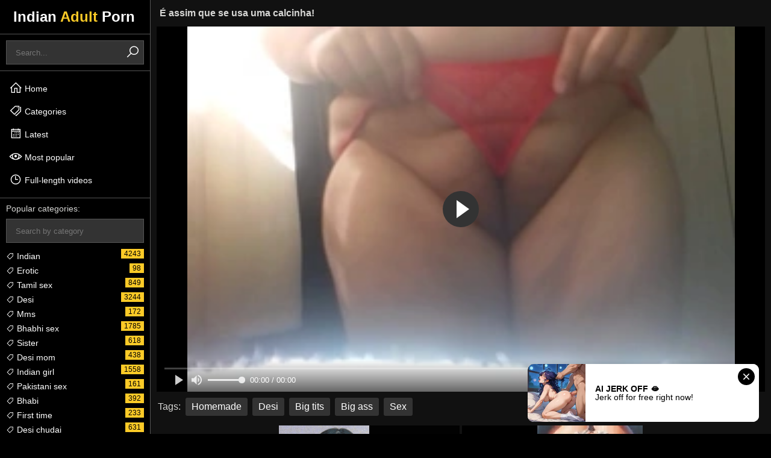

--- FILE ---
content_type: text/html; charset=UTF-8
request_url: https://www.indianadultporn.com/play/-assim-que-se-usa-uma-calcinha-excl
body_size: 5059
content:
<!DOCTYPE html>
<html lang="en">
<head>
    <!--link rel="preconnect" href="https://img.indianadultporn.com"-->
<link rel="preconnect" href="https://maxst.icons8.com">
<link rel="preconnect" href="https://a.realsrv.com">
  <link rel="preconnect" href="//cdn.fluidplayer.com">
  <link rel="preconnect" href="https://creative.xxxijmp.com">
<meta charset="utf-8">
<meta name="RATING" content="RTA-5042-1996-1400-1577-RTA">
<meta name="viewport" content="width=device-width, initial-scale=1">
    <title>&Eacute; assim que se usa uma calcinha&excl; - IndianAdultPorn</title>
    <meta name="description" content="&Eacute; assim que se usa uma calcinha&excl; - Free porn video in full HD, stream new xxx tube movies.">
    <link rel="canonical" href="https://www.www.indianadultporn.com/play/-assim-que-se-usa-uma-calcinha-excl/">

<link rel="stylesheet" href="/style.css">
<link rel="stylesheet" href="https://maxst.icons8.com/vue-static/landings/line-awesome/line-awesome/1.3.0/css/line-awesome.min.css">
    <script>
        var scjDir = "";
        var galleryID = "15998";
        var gallerySlug = "";
    </script>
    <script src="//cdn.fluidplayer.com/v3/current/fluidplayer.min.js"></script>

<link rel="apple-touch-icon" sizes="180x180" href="/apple-touch-icon.png">
<link rel="icon" type="image/png" sizes="32x32" href="/favicon-32x32.png">
<link rel="icon" type="image/png" sizes="16x16" href="/favicon-16x16.png">
<link rel="manifest" href="/site.webmanifest">
<link rel="mask-icon" href="/safari-pinned-tab.svg" color="#5bbad5">
<meta name="msapplication-TileColor" content="#da532c">
<meta name="theme-color" content="#ffffff">

<!--base target="_blank"-->
<meta name="referrer" content="unsafe-url">
            <meta name="referrer" content="unsafe-url">

</head>
<body>
    
    
    <script async type="application/javascript" src="https://a.realsrv.com/ad-provider.js"></script>
    <div class="w">
        <aside>
    <div class="l">
        <a href="/" target="_self">Indian <span>Adult</span> Porn</a>
    </div>
    <div class="mms"><i class="las la-bars"></i></div>
    <div class="mmx"><i class="las la-times"></i></div>
    <div class="mmc">
        <div class="s">
            <form id="sf" method="POST" target="_self" onsubmit="if(document.getElementById('si').value!=''){document.getElementById('sf').action='/search/'+document.getElementById('si').value;}else{document.location.href='/';}">
                <input id="si" type="search" placeholder="Search..." autocomplete="off">
                <button><i class="las la-search"></i></button>
            </form>
        </div>
        <nav class="n">
            <ul>
                <li><a href="/" target="_self"><i class="las la-home"></i> Home</a></li>
                <li><a href="/tags" target="_self"><i class="las la-tags"></i> Categories</a></li>
                <li><a href="/latest" target="_self"><i class="lar la-calendar-alt"></i> Latest</a></li>
                <li><a href="/best" target="_self"><i class="lar la-eye"></i> Most popular</a></li>
                <li><a href="/longest" target="_self"><i class="lar la-clock"></i> Full-length videos</a></li>
                <li class="x"></li>
            </ul>
        </nav>
        <div class="ac">
            <div class="act">Popular categories:</div>
            <div class="acf">
                <input type="text" placeholder="Search by category">
            </div>
            <ul>
                
                    <li><a href="/indian/"><i class="las la-tag"></i> Indian <span>4243</span></a></li>
                
                    <li><a href="/erotic/"><i class="las la-tag"></i> Erotic <span>98</span></a></li>
                
                    <li><a href="/tamil sex/"><i class="las la-tag"></i> Tamil sex <span>849</span></a></li>
                
                    <li><a href="/desi/"><i class="las la-tag"></i> Desi <span>3244</span></a></li>
                
                    <li><a href="/mms/"><i class="las la-tag"></i> Mms <span>172</span></a></li>
                
                    <li><a href="/bhabhi sex/"><i class="las la-tag"></i> Bhabhi sex <span>1785</span></a></li>
                
                    <li><a href="/sister/"><i class="las la-tag"></i> Sister <span>618</span></a></li>
                
                    <li><a href="/desi mom/"><i class="las la-tag"></i> Desi mom <span>438</span></a></li>
                
                    <li><a href="/indian girl/"><i class="las la-tag"></i> Indian girl <span>1558</span></a></li>
                
                    <li><a href="/pakistani sex/"><i class="las la-tag"></i> Pakistani sex <span>161</span></a></li>
                
                    <li><a href="/bhabi/"><i class="las la-tag"></i> Bhabi <span>392</span></a></li>
                
                    <li><a href="/first time/"><i class="las la-tag"></i> First time <span>233</span></a></li>
                
                    <li><a href="/desi chudai/"><i class="las la-tag"></i> Desi chudai <span>631</span></a></li>
                
                    <li><a href="/saree/"><i class="las la-tag"></i> Saree <span>273</span></a></li>
                
                    <li><a href="/newly married/"><i class="las la-tag"></i> Newly married <span>95</span></a></li>
                
                    <li><a href="/desi girl/"><i class="las la-tag"></i> Desi girl <span>1303</span></a></li>
                
                    <li><a href="/desi bhabhi/"><i class="las la-tag"></i> Desi bhabhi <span>1858</span></a></li>
                
                    <li><a href="/indian college girls/"><i class="las la-tag"></i> Indian college girls <span>144</span></a></li>
                
                    <li><a href="/teacher/"><i class="las la-tag"></i> Teacher <span>193</span></a></li>
                
                    <li><a href="/ass/"><i class="las la-tag"></i> Ass <span>1945</span></a></li>
                
                    <li><a href="/verification video/"><i class="las la-tag"></i> Verification video <span>34</span></a></li>
                
                    <li><a href="/girlfriend/"><i class="las la-tag"></i> Girlfriend <span>527</span></a></li>
                
                    <li><a href="/village/"><i class="las la-tag"></i> Village <span>862</span></a></li>
                
                    <li><a href="/bollywood/"><i class="las la-tag"></i> Bollywood <span>106</span></a></li>
                
                    <li><a href="/kissing/"><i class="las la-tag"></i> Kissing <span>82</span></a></li>
                
                    <li><a href="/teens/"><i class="las la-tag"></i> Teens <span>122</span></a></li>
                
                    <li><a href="/desi sex/"><i class="las la-tag"></i> Desi sex <span>2405</span></a></li>
                
                    <li><a href="/desi indian sex/"><i class="las la-tag"></i> Desi indian sex <span>2312</span></a></li>
                
                    <li><a href="/deepthroat/"><i class="las la-tag"></i> Deepthroat <span>244</span></a></li>
                
                    <li><a href="/village sex/"><i class="las la-tag"></i> Village sex <span>743</span></a></li>
                
                    <li><a href="/latina/"><i class="las la-tag"></i> Latina <span>236</span></a></li>
                
                    <li><a href="/group sex/"><i class="las la-tag"></i> Group sex <span>134</span></a></li>
                
                    <li><a href="/college girl/"><i class="las la-tag"></i> College girl <span>480</span></a></li>
                
                    <li><a href="/solo/"><i class="las la-tag"></i> Solo <span>1003</span></a></li>
                
                    <li><a href="/orgame/"><i class="las la-tag"></i> Orgame <span>263</span></a></li>
                
                    <li><a href="/squirt/"><i class="las la-tag"></i> Squirt <span>281</span></a></li>
                
                    <li><a href="/big dick/"><i class="las la-tag"></i> Big dick <span>355</span></a></li>
                
                    <li><a href="/indian chudai/"><i class="las la-tag"></i> Indian chudai <span>693</span></a></li>
                
                    <li><a href="/outdoor sex/"><i class="las la-tag"></i> Outdoor sex <span>280</span></a></li>
                
                    <li><a href="/reality/"><i class="las la-tag"></i> Reality <span>246</span></a></li>
                
                    <li><a href="/pussy fucking/"><i class="las la-tag"></i> Pussy fucking <span>1233</span></a></li>
                
                    <li><a href="/desi teen/"><i class="las la-tag"></i> Desi teen <span>879</span></a></li>
                
                    <li><a href="/bhabhi devar/"><i class="las la-tag"></i> Bhabhi devar <span>306</span></a></li>
                
                    <li><a href="/sexy hot/"><i class="las la-tag"></i> Sexy hot <span>358</span></a></li>
                
                    <li><a href="/desi village sex/"><i class="las la-tag"></i> Desi village sex <span>593</span></a></li>
                
                    <li><a href="/rough sex/"><i class="las la-tag"></i> Rough sex <span>140</span></a></li>
                
                    <li><a href="/anal/"><i class="las la-tag"></i> Anal <span>1202</span></a></li>
                
                    <li><a href="/maid/"><i class="las la-tag"></i> Maid <span>222</span></a></li>
                
                    <li><a href="/indian web series/"><i class="las la-tag"></i> Indian web series <span>237</span></a></li>
                
                    <li><a href="/masturbating/"><i class="las la-tag"></i> Masturbating <span>396</span></a></li>
                
                    <li><a href="/tight pussy/"><i class="las la-tag"></i> Tight pussy <span>126</span></a></li>
                
                    <li><a href="/small tits/"><i class="las la-tag"></i> Small tits <span>468</span></a></li>
                
                    <li><a href="/indian amateur/"><i class="las la-tag"></i> Indian amateur <span>1461</span></a></li>
                
                    <li><a href="/asian sex/"><i class="las la-tag"></i> Asian sex <span>661</span></a></li>
                
                    <li><a href="/village bhabhi/"><i class="las la-tag"></i> Village bhabhi <span>529</span></a></li>
                
            </ul>
        </div>
    </div>
</aside>
<section class="vs">
    <div class="cl">
        <h1>&Eacute; assim que se usa uma calcinha&excl;</h1>
                <div class="vc">
            <div class="v">
                                    <video id="player" preload="auto" poster="/thumbs/32/125_eacute-usa.webp" controls>
                        <source src="/video.php?video=aHR0cHM6Ly93d3cueHZpZGVvcy5jb20vdmlkZW82NDU0NDk1MS9lX2Fzc2ltX3F1ZV9zZV91c2FfdW1hX2NhbGNpbmhhXw==" type='video/mp4'>
                    </video>
                    <script>
                        var video = fluidPlayer(
                            "player",
                            {
                                layoutControls: {
                                    autoPlay:               true,
                                },
                                vastOptions: {
                                    "allowVPAID": true,
                                    "adList" : [
                                        {
                                            "roll" : "preRoll",
                                            "vastTag" : "https://syndication.realsrv.com/splash.php?idzone=4651860"
                                        },
                                        {
                                            "roll" : "postRoll",
                                            "vastTag" : "https://syndication.realsrv.com/splash.php?idzone=4651860"
                                        },
                                        {
                                            "vAlign" : "middle",
                                            "roll" : "onPauseRoll",
                                            "vastTag" : "https://syndication.realsrv.com/splash.php?idzone=4651856"
                                        },
                                        {
                                            "vAlign" : "bottom",
                                            "roll" : "midRoll",
                                            "timer" : 5,
                                            "nonlinearDuration" : 5,
                                            "vastTag" : "https://syndication.realsrv.com/splash.php?idzone=4651854"
                                        }
                                    ]
                                }
                            }
                        );
                    </script>
                            </div>
            <ul class="vt">
                <li>Tags:</li>
                
                    <li><a href="/homemade/">Homemade</a></li>
                
                    <li><a href="/desi/">Desi</a></li>
                
                    <li><a href="/big tits/">Big tits</a></li>
                
                    <li><a href="/big ass/">Big ass</a></li>
                
                    <li><a href="/sex/">Sex</a></li>
                
            </ul>
        </div>
        <div class="va">
            <h6></h6>
            <div>
                <ins class="adsbyexoclick" data-zoneid="3172362"></ins>
            </div>
            <div>
                <ins class="adsbyexoclick" data-zoneid="3172362"></ins>
            </div>
        </div>
    </div>
</section>

<section class="ts">
    <h2>More videos you will like</h2>
    <ul>
        
            <li>
                <a href="/play/desi-bhabi-fucks-huge-white-cock-for-first-time" target="_blank">
                    <img src="/thumbs/1/225_for-first.webp">
                    <span>10:19</span>
                    <h3>Desi Bhabi Fucks a Huge White Cock for the first time</h3>
                </a>
            </li>
        
            <li>
                <a href="/play/indian-teen-boy-fucking-hot-beautiful-model-at-home-excl" target="_blank">
                    <img src="/thumbs/21/018_real-sex.webp">
                    <span>12:34</span>
                    <h3>Indian teen boy fucking hot beautiful model at home&excl; Real indian model sex</h3>
                </a>
            </li>
        
            <li>
                <a href="/play/very-cute-cock-sucking-indian-stunning-beauty-suck" target="_blank">
                    <img src="/thumbs/27/049_very.webp">
                    <span>1:38</span>
                    <h3>Very Cute Cock Sucking Indian Stunning Beauty suck it all&period;</h3>
                </a>
            </li>
        
            <li>
                <a href="/play/schooll-girl-fucking-with-teacher-watch-before-deleting" target="_blank">
                    <img src="/thumbs/7/400_girl-fucking.webp">
                    <span>11:56</span>
                    <h3>Schooll girl fucking with teacher watch before deleting 4k video</h3>
                </a>
            </li>
        
            <li>
                <a href="/play/ashna-zaveri-indian-actress-tamil-movie-clip-indian" target="_blank">
                    <img src="/thumbs/21/321_tamil-daughter.webp">
                    <span>1:56</span>
                    <h3>Ashna zaveri Indian actress Tamil movie clip Indian actress ramantic Indian teen daughter lovely student amazing nipples</h3>
                </a>
            </li>
        
            <li>
                <a href="/play/--1258" target="_blank">
                    <img src="/thumbs/4/614.webp">
                    <span>11:57</span>
                    <h3>गाव की लड़कि कपड़ा धो रही थी तभी जाकर जबरदस्ती चोदा। उसका mms वीडियो लिक</h3>
                </a>
            </li>
        
            <li>
                <a href="/play/beautiful-young-indian-girl-having-hot-sex-with-bf" target="_blank">
                    <img src="/thumbs/20/665_bf-lpar.webp">
                    <span>26:42</span>
                    <h3>Beautiful Young Indian Girl Having Hot Sex With BF On cam &lpar;HD&rpar;</h3>
                </a>
            </li>
        
            <li>
                <a href="/play/indian-hot-stepsister-getting-fucked-by-junior-brother" target="_blank">
                    <img src="/thumbs/30/432_getting-fucked-.webp">
                    <span>13:30</span>
                    <h3>Indian hot stepsister getting fucked by junior brother at midnight&excl;&excl; Real desi hot sex</h3>
                </a>
            </li>
        
            <li>
                <a href="/play/marathi-girl-hard-sex-indian-girl-hard-sex-in-home" target="_blank">
                    <img src="/thumbs/5/341_girl.webp">
                    <span>10:47</span>
                    <h3>Marathi girl hard sex indian girl hard sex in home</h3>
                </a>
            </li>
        
            <li>
                <a href="/play/young-sexy-indian-girl-first-time-sex-defloration" target="_blank">
                    <img src="/thumbs/4/840.webp">
                    <span>7:30</span>
                    <h3>Young Sexy Indian Girl First Time Sex Defloration</h3>
                </a>
            </li>
        
            <li>
                <a href="/play/desi-girlfriend" target="_blank">
                    <img src="/thumbs/25/724_-desi-girlfriend.webp">
                    <span>4:25</span>
                    <h3>desi girlfriend</h3>
                </a>
            </li>
        
            <li>
                <a href="/play/indian-desi-girl-doing-striptease" target="_blank">
                    <img src="/thumbs/26/598_-desi.webp">
                    <span>5:04</span>
                    <h3>indian desi girl doing striptease</h3>
                </a>
            </li>
        
            <li>
                <a href="/play/tight-indian-teen-pussy-b-period-destroyed-by-white" target="_blank">
                    <img src="/thumbs/26/296_tight-period.webp">
                    <span>12:35</span>
                    <h3>tight indian teen pussy b&period; destroyed by white big cock</h3>
                </a>
            </li>
        
            <li>
                <a href="/play/south-indian-babhi-sex-video-in-girls-school" target="_blank">
                    <img src="/thumbs/20/486_sex-video.webp">
                    <span>11:52</span>
                    <h3>south indian babhi sex video in girls school</h3>
                </a>
            </li>
        
            <li>
                <a href="/play/--6091" target="_blank">
                    <img src="/thumbs/22/219.webp">
                    <span>6:02</span>
                    <h3>पड़ोस की लडकी को दीवार के पीछे लपका कर चोदा</h3>
                </a>
            </li>
        
            <li>
                <a href="/play/letsdoeit-indian-exchange-student-squirts-on-massive" target="_blank">
                    <img src="/thumbs/26/864_-massive.webp">
                    <span>11:01</span>
                    <h3>LETSDOEIT - Indian Exchange Student Squirts On a Massive Cock</h3>
                </a>
            </li>
        
            <li>
                <a href="/play/aashiq-banaya-xxx-longer-version-2" target="_blank">
                    <img src="/thumbs/2/282_aashiq-xxx-.webp">
                    <span>10:22</span>
                    <h3>Aashiq Banaya XXX - Longer Version 2</h3>
                </a>
            </li>
        
            <li>
                <a href="/play/--15492" target="_blank">
                    <img src="/thumbs/31/619_--.webp">
                    <span>6:38</span>
                    <h3>सीमा ने गाजर से अपनी चूत की प्यास बुझाई</h3>
                </a>
            </li>
        
            <li>
                <a href="/play/indian-new-milf-stepmother-and-teen-stepson-amazing" target="_blank">
                    <img src="/thumbs/21/155_-with.webp">
                    <span>13:11</span>
                    <h3>Indian new Milf stepmother and teen stepson amazing hot sex&excl; with clear hindi audio</h3>
                </a>
            </li>
        
            <li>
                <a href="/play/indian-housewife-fucked-by-next-door-lover-in-missionary" target="_blank">
                    <img src="/thumbs/27/483_-housewife.webp">
                    <span>6:22</span>
                    <h3>Indian Housewife Fucked By Next Door Lover In Missionary Position</h3>
                </a>
            </li>
        
    </ul>
</section>
        <section class="as">
            <h6></h6>
                            <iframe src="//desipapa.xyz/ec.html" width="300" height="250" frameborder="0" scrolling="no"></iframe>
                <iframe src="//desipapa.xyz/ec.html" width="300" height="250" frameborder="0" scrolling="no"></iframe>
                <iframe src="//desipapa.xyz/ec.html" width="300" height="250" frameborder="0" scrolling="no"></iframe>
                <iframe src="//desipapa.xyz/ec.html" width="300" height="250" frameborder="0" scrolling="no"></iframe>
                    </section>
        <footer>
            <div class="fc">
                &copy; 2021-2026 | All models are 18+ | <a href="/dmca">18 USC 2257 Compliance Statement & DMCA</a>
            </div>
        </footer>
    </div>
    <script src="/jquery-3.5.1.min.js"></script>
    <script>
        //Language switcher
        $("#language_switcher > div").on("click", function() {
            $("#language_switcher > ul").slideToggle("200");
        });
        //Categories filter
        var categoriesAjaxTriggered = false;
        $(".acf input").on("keyup change", function() {
          var inputValue = $(this).val().toLowerCase();
          if(!categoriesAjaxTriggered) {
            categoriesAjaxTriggered = true;
            var html;
            $.ajax({
              url: "/ajax-categories",
            }).done(function(data) {
              $(".ac ul").html("");
              html = $.parseHTML(data);
              $(".ac ul").html(data);
              inputValue = $(".acf input").val().toLowerCase();
              $("body").find(".ac ul li").each(function() {
                if($(this).text().toLowerCase().indexOf(inputValue) != -1) {
                  $(this).show();
                }
              });
            });
          } else {
            $("body").find(".ac ul li").each(function() {
              $(this).hide();
              if($(this).text().toLowerCase().indexOf(inputValue) != -1) {
                $(this).show();
              }
            });
          }
        });
        $(".p a").on("click", function(e) {
            e.preventDefault();
            
            var $this = $(this);
            $this.hide();
            
            var thumbsType = $(this).attr("data-type");
            var thumbsPage = $(this).attr("data-page");
            $(this).attr("data-page", ++thumbsPage);
            var paginationParameters = "";
            
            if(thumbsType == "content") {
                if($(this).attr("data-category") != "All") {
                    paginationParameters = "?order=" + $(this).attr("data-order") + "&group_name=" + $(this).attr("data-category") + "&page=" + $(this).attr("data-page");
                } else {
                    paginationParameters = "?order=" + $(this).attr("data-order") + "&group_name=All&page=" + $(this).attr("data-page");
                }
            } else {
                paginationParameters = "?order=ctr&search=" + $(this).attr("data-search") + "&page=" + $(this).attr("data-page");
            }
            
            $.ajax({
              url: "/ajax-thumbs" + paginationParameters,
            }).done(function(data) {
              $this.show();
              html = $.parseHTML(data);
              $(".ts ul:not('.p')").append(html);
            });
        });
        $(".mms").on("click", function() {
            $("body").addClass("menu-opened");
        });
        $(".mmx").on("click", function() {
            $("body").removeClass("menu-opened");
        });
    </script>
            <ins class="adsbyexoclick" data-zoneid="4651794"></ins>
        <script>(AdProvider = window.AdProvider || []).push({"serve": {}});</script>
    
 <script async type="application/javascript" src="https://a.realsrv.com/ad-provider.js"></script> 
 <ins class="adsbyexoclick" data-zoneid="4651794"></ins> 
</body>
</html>

--- FILE ---
content_type: text/html; charset=utf-8
request_url: https://syndication.realsrv.com/ads-iframe-display.php?idzone=3172362&type=300x250&p=https%3A//www.indianadultporn.com/play/-assim-que-se-usa-uma-calcinha-excl&dt=1769088920581&sub=&tags=&cookieconsent=true&screen_resolution=1280x720&el=%22
body_size: 1321
content:
<html><body style="margin:0px;"><div>
    <a href="https://syndication.realsrv.com/click.php?d=H4sIAAAAAAAAA12Sy46cMBBFf8Ubtshvw3Ki0WxmkUWUdauwTTdqMAQD3R3Vx8c8hkRRgX3lU76.FhjFeVlwZHibpiFm4i3jH.kJ_TKNYO9.zOPUjz4tWXG_tuyeD7chEx93_8rEu_SqMr6ulCqpc05BZcuM6wmuCWbmm.3D4sfY9CFeNr8mXDPznlosdEPjjq6kobmGS1rY4ALjF1slTMnghLGfR.t3Gkd7ufVxCtD5gzaT_9q76nPb7z6cYNU7QKTIjC5pUZScYj23bRNcA2Hox5DbvkORM6lypmluGDImpUgvR8EMF5pjaVYLilpuk6D0yVXyXIsX9GmSKwrBsRa.ULSkVleKagrWVzVwVVFWKfB23c5xPxvc3E5nALoVeTwe5D9MEiZDCy8CMTYd.TV7Ej2ZI5C5A2KhtU24AfFP2xJMiXYrxbSSrEhKpkDMpBuko9ec9Cx5dDPUm0K.BlS7xp8_3v7p_Vt8HXNKKVunY2AHiK.U3m7fMh89tHFctvuxZJg6mcbTZeEcv3.iq6wDXTvrKm.gAAqiSP.aKKWUxtTFH9Z9o3y9AgAA&cb=e2e_69722798a7a715.74929590"
        id="link_ac1c0e0ab719826c87487d0a3a2107f5"
        target="_blank"
        ontouchstart=""
        onclick="
            var href='https://syndication.realsrv.com/click.php?d=H4sIAAAAAAAAA12Sy46cMBBFf8Ubtshvw3Ki0WxmkUWUdauwTTdqMAQD3R3Vx8c8hkRRgX3lU76.FhjFeVlwZHibpiFm4i3jH.kJ_TKNYO9.zOPUjz4tWXG_tuyeD7chEx93_8rEu_SqMr6ulCqpc05BZcuM6wmuCWbmm.3D4sfY9CFeNr8mXDPznlosdEPjjq6kobmGS1rY4ALjF1slTMnghLGfR.t3Gkd7ufVxCtD5gzaT_9q76nPb7z6cYNU7QKTIjC5pUZScYj23bRNcA2Hox5DbvkORM6lypmluGDImpUgvR8EMF5pjaVYLilpuk6D0yVXyXIsX9GmSKwrBsRa.ULSkVleKagrWVzVwVVFWKfB23c5xPxvc3E5nALoVeTwe5D9MEiZDCy8CMTYd.TV7Ej2ZI5C5A2KhtU24AfFP2xJMiXYrxbSSrEhKpkDMpBuko9ec9Cx5dDPUm0K.BlS7xp8_3v7p_Vt8HXNKKVunY2AHiK.U3m7fMh89tHFctvuxZJg6mcbTZeEcv3.iq6wDXTvrKm.gAAqiSP.aKKWUxtTFH9Z9o3y9AgAA&cb=e2e_69722798a7a715.74929590';
            href += '&clickX=' + event.clientX;
            href += '&clickY=' + event.clientY;
            this.href = href;
        " >
        <video
            id="video_ac1c0e0ab719826c87487d0a3a2107f5"
            loop
            muted
            autoplay
            playsinline
            preload="auto"
            width="300"
            height="250"
            
        ><source src="https://s3t3d2y1.afcdn.net/library/344676/23a512107567a8983cbb0bea5fbba55ea32feabf.mp4" type="video/mp4" /></video>
    </a>
</div><script>var exoDynamicParams={"id":"ac1c0e0ab719826c87487d0a3a2107f5","alternateMediaUrl":"https:\/\/s3t3d2y1.afcdn.net\/library\/344676\/82e9a943eed10ebacffd4974d18b4eb62510d170.gif","width":"300","height":"250"};var elemVideo=document.getElementById("video_"+exoDynamicParams.id);if(exoDynamicParams.id&&exoDynamicParams.alternateMediaUrl&&exoDynamicParams.width&&exoDynamicParams.height&&elemVideo!==undefined&&elemVideo!==null){var video=elemVideo.play();if(video===undefined){changeVideoToGif(exoDynamicParams.id,exoDynamicParams.alternateMediaUrl,exoDynamicParams.width,exoDynamicParams.height)}else{video.then(function(_){}).catch(function(error){changeVideoToGif(exoDynamicParams.id,exoDynamicParams.alternateMediaUrl,exoDynamicParams.width,exoDynamicParams.height)})}}function getExtension(fileName){var fileNameSplitted=fileName.split('.');return fileNameSplitted[(fileNameSplitted.length-1)]}function changeVideoToGif(id,image,width,height){var elemLink=document.getElementById('link_'+id);if(getExtension(image)==='gif'&&elemLink!==undefined&&elemLink!==null){var html='<img border="0" width="'+width+'" height="'+height+'" src="'+image+'">';elemLink.innerHTML=html}}</script></body></html>

--- FILE ---
content_type: text/html; charset=utf-8
request_url: https://syndication.realsrv.com/ads-iframe-display.php?idzone=3172362&type=300x250&p=https%3A//www.indianadultporn.com/play/-assim-que-se-usa-uma-calcinha-excl&dt=1769088920622&sub=&tags=&cookieconsent=true&screen_resolution=1280x720&el=%22
body_size: 1322
content:
<html><body style="margin:0px;"><div>
    <a href="https://syndication.realsrv.com/click.php?d=H4sIAAAAAAAAA11Sy46cMBD8FV.4oraNbThutNrLHnKIch41xsygYQzBMI.oPz4NM0uiqJFdclWXy8bOKFWViiSd5nlMmX7L1Ad_cbjOE_pzmPI0D1PgJa_Px16e8_E0ZvrjHB6Zfi.CqV1oa2MqaJrGYO2rTNkZj0xm7psf4jVMqRtiOmx.XTxm7p0lHi9j17xUjLE7xgMvbOQVpy9uhTizwU6mYZl8eLJp8ofTkOaIl_Biuzl89a54b_s9xJ1Y8ZMgApLOVlCWlQJql77vYtNhHIcp5n64kM5lYXJpIXeSpFIGSgUlaemUtooqt1oA2WKbNMCdJXyfq7iEu2NX0lpRq0NpoAJvawMW0Ie6RWVqkLXB4Nd2Rc.9sVn6eQ8AW4nb7Sb.owXTYuzxITCl7iJ.LUGkIJaEYrmg8Nj7Lp5QhLvvBXGip5WR1hSyZFRwIOn4BLz1mhP2Kl5qSXZDpNaA5onp54.3f7R_S61jDgBynV6DfBHpwen99i_zKWCfput2PsmGrJSOdperUvT9k_h1GWNtK6vS1a10HJYvsUaPumkL1_4BHhLMp70CAAA-&cb=e2e_69722798ad9a88.60732678"
        id="link_ccce45fc115c840e76fe773a9899318f"
        target="_blank"
        ontouchstart=""
        onclick="
            var href='https://syndication.realsrv.com/click.php?d=H4sIAAAAAAAAA11Sy46cMBD8FV.4oraNbThutNrLHnKIch41xsygYQzBMI.oPz4NM0uiqJFdclWXy8bOKFWViiSd5nlMmX7L1Ad_cbjOE_pzmPI0D1PgJa_Px16e8_E0ZvrjHB6Zfi.CqV1oa2MqaJrGYO2rTNkZj0xm7psf4jVMqRtiOmx.XTxm7p0lHi9j17xUjLE7xgMvbOQVpy9uhTizwU6mYZl8eLJp8ofTkOaIl_Biuzl89a54b_s9xJ1Y8ZMgApLOVlCWlQJql77vYtNhHIcp5n64kM5lYXJpIXeSpFIGSgUlaemUtooqt1oA2WKbNMCdJXyfq7iEu2NX0lpRq0NpoAJvawMW0Ie6RWVqkLXB4Nd2Rc.9sVn6eQ8AW4nb7Sb.owXTYuzxITCl7iJ.LUGkIJaEYrmg8Nj7Lp5QhLvvBXGip5WR1hSyZFRwIOn4BLz1mhP2Kl5qSXZDpNaA5onp54.3f7R_S61jDgBynV6DfBHpwen99i_zKWCfput2PsmGrJSOdperUvT9k_h1GWNtK6vS1a10HJYvsUaPumkL1_4BHhLMp70CAAA-&cb=e2e_69722798ad9a88.60732678';
            href += '&clickX=' + event.clientX;
            href += '&clickY=' + event.clientY;
            this.href = href;
        " >
        <video
            id="video_ccce45fc115c840e76fe773a9899318f"
            loop
            muted
            autoplay
            playsinline
            preload="auto"
            width="300"
            height="250"
            
        ><source src="https://s3t3d2y1.afcdn.net/library/344676/b3c73c7899450cb3d8fbed622bf19cca7d51a723.mp4" type="video/mp4" /></video>
    </a>
</div><script>var exoDynamicParams={"id":"ccce45fc115c840e76fe773a9899318f","alternateMediaUrl":"https:\/\/s3t3d2y1.afcdn.net\/library\/344676\/20f790be85ab6572525198560350d7cc83107f2a.gif","width":"300","height":"250"};var elemVideo=document.getElementById("video_"+exoDynamicParams.id);if(exoDynamicParams.id&&exoDynamicParams.alternateMediaUrl&&exoDynamicParams.width&&exoDynamicParams.height&&elemVideo!==undefined&&elemVideo!==null){var video=elemVideo.play();if(video===undefined){changeVideoToGif(exoDynamicParams.id,exoDynamicParams.alternateMediaUrl,exoDynamicParams.width,exoDynamicParams.height)}else{video.then(function(_){}).catch(function(error){changeVideoToGif(exoDynamicParams.id,exoDynamicParams.alternateMediaUrl,exoDynamicParams.width,exoDynamicParams.height)})}}function getExtension(fileName){var fileNameSplitted=fileName.split('.');return fileNameSplitted[(fileNameSplitted.length-1)]}function changeVideoToGif(id,image,width,height){var elemLink=document.getElementById('link_'+id);if(getExtension(image)==='gif'&&elemLink!==undefined&&elemLink!==null){var html='<img border="0" width="'+width+'" height="'+height+'" src="'+image+'">';elemLink.innerHTML=html}}</script></body></html>

--- FILE ---
content_type: text/html; charset=utf-8
request_url: https://syndication.realsrv.com/ads-iframe-display.php?idzone=3172362&type=300x250&p=https%3A//www.indianadultporn.com/play/-assim-que-se-usa-uma-calcinha-excl&dt=1769088920641&sub=&tags=&cookieconsent=true&screen_resolution=1280x720&el=%22
body_size: 1410
content:
<html><body style="margin:0px;"><div>
    <a href="https://syndication.realsrv.com/click.php?d=[base64].Tf5Ap2fAex.OMx4cBujs_.c524_EwTI3rH9mb97l.YLvniMfwAHe3s9.LvWsXsbvP8ex8yMsaDtGj_cwTbSyb1_PGCYuJlHeSKmmI1gZIaue.78amw_E0.XHZycQqykVFJakUTZQaRYXQPDGqgElIRi0tSJJ8HRghXyByzyVAky.Vu7raKCsJE2A0b02.hGmoZFy2DjTLVQxSy5wWxBAra0EkQevqFkHUhNYCnV3aQ9q0YTP38S4wTwacA0.gJCUyFZfLpfiPWGRicerxWmAI3VD8mV0RXDEHLOYBC4t93owPLNyX7YuUtZM1BJWC0.W08yyNquw1i6AAaScsoXc6TXJ9S1rJtXj7Sr9_vTyxHwHbWBG6PAhd6QsYrlm8XX.Lyjvsgz.vRmlutvH3Diads5Sf7wmJNhTBGNaCqQG4RMOVBK2sUlzAP_rCUkG2AwAA&cb=e2e_69722798c52eb5.68326545"
        id="link_9aa88e2cddc3f3d1fba759cf859a4615"
        target="_blank"
        ontouchstart=""
        onclick="
            var href='https://syndication.realsrv.com/click.php?d=[base64].Tf5Ap2fAex.OMx4cBujs_.c524_EwTI3rH9mb97l.YLvniMfwAHe3s9.LvWsXsbvP8ex8yMsaDtGj_cwTbSyb1_PGCYuJlHeSKmmI1gZIaue.78amw_E0.XHZycQqykVFJakUTZQaRYXQPDGqgElIRi0tSJJ8HRghXyByzyVAky.Vu7raKCsJE2A0b02.hGmoZFy2DjTLVQxSy5wWxBAra0EkQevqFkHUhNYCnV3aQ9q0YTP38S4wTwacA0.gJCUyFZfLpfiPWGRicerxWmAI3VD8mV0RXDEHLOYBC4t93owPLNyX7YuUtZM1BJWC0.W08yyNquw1i6AAaScsoXc6TXJ9S1rJtXj7Sr9_vTyxHwHbWBG6PAhd6QsYrlm8XX.Lyjvsgz.vRmlutvH3Diads5Sf7wmJNhTBGNaCqQG4RMOVBK2sUlzAP_rCUkG2AwAA&cb=e2e_69722798c52eb5.68326545';
            href += '&clickX=' + event.clientX;
            href += '&clickY=' + event.clientY;
            this.href = href;
        " >
        <video
            id="video_9aa88e2cddc3f3d1fba759cf859a4615"
            loop
            muted
            autoplay
            playsinline
            preload="auto"
            width="300"
            height="250"
            
        ><source src="https://s3t3d2y1.afcdn.net/library/952586/0a7e73306bcc0bdaaf711a1f1fbb61a1fad3b2fd.mp4" type="video/mp4" /></video>
    </a>
</div><script>var exoDynamicParams={"id":"9aa88e2cddc3f3d1fba759cf859a4615","alternateMediaUrl":"https:\/\/s3t3d2y1.afcdn.net\/library\/952586\/0a7e73306bcc0bdaaf711a1f1fbb61a1fad3b2fd.mp4","width":"300","height":"250"};var elemVideo=document.getElementById("video_"+exoDynamicParams.id);if(exoDynamicParams.id&&exoDynamicParams.alternateMediaUrl&&exoDynamicParams.width&&exoDynamicParams.height&&elemVideo!==undefined&&elemVideo!==null){var video=elemVideo.play();if(video===undefined){changeVideoToGif(exoDynamicParams.id,exoDynamicParams.alternateMediaUrl,exoDynamicParams.width,exoDynamicParams.height)}else{video.then(function(_){}).catch(function(error){changeVideoToGif(exoDynamicParams.id,exoDynamicParams.alternateMediaUrl,exoDynamicParams.width,exoDynamicParams.height)})}}function getExtension(fileName){var fileNameSplitted=fileName.split('.');return fileNameSplitted[(fileNameSplitted.length-1)]}function changeVideoToGif(id,image,width,height){var elemLink=document.getElementById('link_'+id);if(getExtension(image)==='gif'&&elemLink!==undefined&&elemLink!==null){var html='<img border="0" width="'+width+'" height="'+height+'" src="'+image+'">';elemLink.innerHTML=html}}</script></body></html>

--- FILE ---
content_type: text/html; charset=utf-8
request_url: https://syndication.realsrv.com/ads-iframe-display.php?idzone=3172362&type=300x250&p=https%3A//www.indianadultporn.com/play/-assim-que-se-usa-uma-calcinha-excl&dt=1769088920697&sub=&tags=&cookieconsent=true&screen_resolution=1280x720&el=%22
body_size: 1410
content:
<html><body style="margin:0px;"><div>
    <a href="https://syndication.realsrv.com/click.php?d=H4sIAAAAAAAAA11TyY6cMBD9FS5ckfflONFoLnPIIcq5VTamBzVLxza9RP74mKWbnlAIw6tX5fdsIyWliKmE0leM51DSt5J85Bu17agrH6M_VXbsMyJUI4RsGiK0AoMBWVY3FlBJP8JkcEnfS_njAr6F2I7Doa1L.V4SkXNkzQVvD19jiAP07pmja85CdMfR31_L2CPVn6E9fuvIt9Q4DdHfn7DYJmqje2XLFf47Dt9gtcLN6HuIT1Sv6Mndr6PfyRiteAfDcYLjbgBvzs..te1wPPRj7bo9._A.mR3bPEc4hh3c3E5.K_aumcVuPoeL8yEvazhED_aUJ1pZNq_ngxNmEynvJJZCI6U0QamZuq4d6haG8.iHeScTrTDjFRaokjhhrCXmXKFEsSRUkKTl3AIlwZaBInQjPPecgyh0k7mrM1pagSgnWrFG54vrGgvKROOIormKktRQpzjSyArDkUBgnWmAcIOw4eDs3J6kVRvUUxefAvNkhDHCEpECI5aK6_Va_EcsMrE4d3AvIIS2L_5MrgiumAIUUw.FhS5vxhcU7ma7ImXtaAmOBWd4Pu0sS8Mye80iMCFpI8yhNjpOYnlLSoqleP1Kv3.9vbD3IOtYITw_EF7oMxjuWbxdfovKO.iCvyxGcW628rcOOl2ylJ.fSRpiaseVzkvOrbGKspo4Q2pNjMZW_QOvpQTDtgMAAA--&cb=e2e_69722798cb2bc3.63017282"
        id="link_4215363e5f63faadea406c2db7ea309f"
        target="_blank"
        ontouchstart=""
        onclick="
            var href='https://syndication.realsrv.com/click.php?d=H4sIAAAAAAAAA11TyY6cMBD9FS5ckfflONFoLnPIIcq5VTamBzVLxza9RP74mKWbnlAIw6tX5fdsIyWliKmE0leM51DSt5J85Bu17agrH6M_VXbsMyJUI4RsGiK0AoMBWVY3FlBJP8JkcEnfS_njAr6F2I7Doa1L.V4SkXNkzQVvD19jiAP07pmja85CdMfR31_L2CPVn6E9fuvIt9Q4DdHfn7DYJmqje2XLFf47Dt9gtcLN6HuIT1Sv6Mndr6PfyRiteAfDcYLjbgBvzs..te1wPPRj7bo9._A.mR3bPEc4hh3c3E5.K_aumcVuPoeL8yEvazhED_aUJ1pZNq_ngxNmEynvJJZCI6U0QamZuq4d6haG8.iHeScTrTDjFRaokjhhrCXmXKFEsSRUkKTl3AIlwZaBInQjPPecgyh0k7mrM1pagSgnWrFG54vrGgvKROOIormKktRQpzjSyArDkUBgnWmAcIOw4eDs3J6kVRvUUxefAvNkhDHCEpECI5aK6_Va_EcsMrE4d3AvIIS2L_5MrgiumAIUUw.FhS5vxhcU7ma7ImXtaAmOBWd4Pu0sS8Mye80iMCFpI8yhNjpOYnlLSoqleP1Kv3.9vbD3IOtYITw_EF7oMxjuWbxdfovKO.iCvyxGcW628rcOOl2ylJ.fSRpiaseVzkvOrbGKspo4Q2pNjMZW_QOvpQTDtgMAAA--&cb=e2e_69722798cb2bc3.63017282';
            href += '&clickX=' + event.clientX;
            href += '&clickY=' + event.clientY;
            this.href = href;
        " >
        <video
            id="video_4215363e5f63faadea406c2db7ea309f"
            loop
            muted
            autoplay
            playsinline
            preload="auto"
            width="300"
            height="250"
            
        ><source src="https://s3t3d2y1.afcdn.net/library/952586/c2f41b2e88c7d47224fe0367b1e86454c05c98dc.mp4" type="video/mp4" /></video>
    </a>
</div><script>var exoDynamicParams={"id":"4215363e5f63faadea406c2db7ea309f","alternateMediaUrl":"https:\/\/s3t3d2y1.afcdn.net\/library\/952586\/c2f41b2e88c7d47224fe0367b1e86454c05c98dc.mp4","width":"300","height":"250"};var elemVideo=document.getElementById("video_"+exoDynamicParams.id);if(exoDynamicParams.id&&exoDynamicParams.alternateMediaUrl&&exoDynamicParams.width&&exoDynamicParams.height&&elemVideo!==undefined&&elemVideo!==null){var video=elemVideo.play();if(video===undefined){changeVideoToGif(exoDynamicParams.id,exoDynamicParams.alternateMediaUrl,exoDynamicParams.width,exoDynamicParams.height)}else{video.then(function(_){}).catch(function(error){changeVideoToGif(exoDynamicParams.id,exoDynamicParams.alternateMediaUrl,exoDynamicParams.width,exoDynamicParams.height)})}}function getExtension(fileName){var fileNameSplitted=fileName.split('.');return fileNameSplitted[(fileNameSplitted.length-1)]}function changeVideoToGif(id,image,width,height){var elemLink=document.getElementById('link_'+id);if(getExtension(image)==='gif'&&elemLink!==undefined&&elemLink!==null){var html='<img border="0" width="'+width+'" height="'+height+'" src="'+image+'">';elemLink.innerHTML=html}}</script></body></html>

--- FILE ---
content_type: text/css
request_url: https://www.indianadultporn.com/style.css
body_size: 2563
content:
*{box-sizing:border-box;outline:0}html{height:100%}body,div,footer,form,h1,h2,h3,h4,h5,h6,header,html,iframe,img,li,nav,p,section,span,strong,ul,video{margin:0;padding:0;border:0;outline:0;font-size:100%;vertical-align:baseline;background:0 0}body{line-height:1}footer,header,nav,section{display:block}li,ul{margin:0;padding:0;list-style:none}a{margin:0;padding:0;font-size:100%;vertical-align:baseline;background:0 0}input,select{vertical-align:middle;outline:0}body{background:#000;font-family:Helvetica,sans-serif;font-weight:400;font-size:14px;color:#d6d6d4;height:100%;min-height:100%}[lang=ar] body{text-align:right!important;direction:rtl}a{position:relative;color:#fff;text-decoration:none}h1{padding:10px 5px;font-size:21px;line-height:32px;text-align:left}.vs h1{font-size:16px;line-height:24px}[lang=ar] h1{text-align:right}h2{font-size:19px;line-height:40px;text-align:left}h3{position:relative;overflow:hidden;font-size:14px;line-height:16px;height:42px;font-weight:400;background:#333;padding:0 40px 0 5px;color:#fff}h3 p{margin:5px 0;overflow:hidden;height:32px}[lang=ar] h3{padding:0 5px 0 45px}.cs h3{font-size:17px;line-height:30px;height:30px}.cs h3 p{height:30px;margin:0;white-space:nowrap}h6{font-size:12px;line-height:14px;font-weight:400;margin-bottom:3px}.w{overflow:hidden;position:relative;width:100%;margin:0 auto;padding:0 10px;max-width:1938px;padding-left:260px;border:0;border-top:0;border-bottom:0;background:#111;min-height:100vh}[lang=ar] .w{padding-left:10px;padding-right:260px}.tb{position:relative;background:#000;font-size:16px;line-height:30px;text-align:center;border-bottom:1px solid #555}.tb a{color:#fff}.tb a:hover{color:#fff;text-decoration:underline}.tb .fflag{margin:-2px 5px 0 0}[lang=ar] .tb .fflag{margin:-2px 0 0 5px}.tb .tbc{display:block;position:absolute;width:30px;height:30px;font-size:24px;line-height:33px;color:#fff;text-align:center;top:0;right:5px;cursor:pointer}aside{position:absolute;left:0;top:0;width:250px;height:100%;border-right:1px solid #555;background:#000}[lang=ar] aside{left:auto;right:0}.cl:after{display:table;content:"";clear:both}.l{text-align:center;padding:10px 0;border-bottom:1px solid #555}.l a{display:inline-block;font-size:24px;line-height:36px;font-weight:700;padding:0 10px 0 7px;color:#fff}.l a span{color:#fbca27}.mms,.mmx{display:none}.s{position:relative;padding:10px;border-bottom:1px solid #555}.s input{width:100%;height:40px;padding:0 45px 0 15px;border-radius:5px;background:#333;border-radius:0;-webkit-appearance:none;font-family:Helvetica,sans-serif;color:#fff;border:1px solid #555}.s button{display:block;position:absolute;top:12px;right:12px;height:36px;padding:0 5px;border:0;color:#fff;background:0 0;text-align:center;font-size:24px;-webkit-appearance:none;-moz-appearance:none;appearance:none}.n{border-bottom:1px solid #555;text-align:left;padding:10px}[lang=ar] .n{text-align:right}.n li{display:block}.n a{height:38px;display:block;color:#fff;font-size:14px;line-height:38px;padding:0 5px}.n a i{font-size:22px;position:relative;top:2px}.n a:hover,.n li.a a{-webkit-box-sizing:border-box;box-sizing:border-box;color:#fff;background:#333}.n li.a a{font-weight:700}[lang=ar] .n a:hover,[lang=ar] .n li.a a{border-left:0;margin-left:0;border-right:10px solid #fbca27;margin-right:-10px}.n li.x a{color:#ff8c00;text-shadow:0 1px 2px rgba(0,0,0,.25)}.n li.x a:hover{color:#fff}#language_switcher{padding:10px;border-bottom:1px solid #555}#language_switcher>div{background:#333;border:1px solid #555;padding:10px;cursor:pointer;color:#fff}#language_switcher>div i{float:right}[lang=ar] #language_switcher>div i{float:left}#language_switcher>ul{display:none;padding:5px 10px 0}#language_switcher>ul:after{content:'';display:block;clear:both}#language_switcher>ul li{margin:1px 0;float:left;width:50%}#language_switcher>ul li a{display:block;line-height:26px;text-align:left;color:#fff;font-size:12px}#language_switcher>ul li a:hover{background:#333}#language_switcher>ul li.a a{font-weight:700}.ac{padding:10px}.act{color:#d6d6d4;margin-bottom:10px}.acf{margin-bottom:10px}.acf input{width:100%;height:40px;padding:0 15px 0 15px;border-radius:5px;background:#333;border-radius:0;-webkit-appearance:none;font-family:Helvetica,sans-serif;color:#fff;border:1px solid #555}.ac ul li a{font-size:14px;line-height:24px;color:#fff}.ac ul li a:hover{color:#ccc}.ac ul li a span{display:inline-block;color:#000;float:right;font-size:12px;position:relative;background:#fbca27;line-height:16px;padding:0 5px;margin-left:2px}.qs{margin-bottom:10px}.qs li{display:inline-block}.qs a{font-size:17px;line-height:25px;text-decoration:underline;display:block;padding:0 5px}.ts ul{letter-spacing:-10px}.ts li{display:inline-block;width:16.666666%;padding:0 3px 6px;letter-spacing:0}.ts a{display:block;position:relative;letter-spacing:0;color:#fff;border:1px solid #555;overflow:hidden}.ts img{display:block;width:100%;height:auto}.ts a span{position:absolute;z-index:1;right:3px;bottom:3px;background:#fbca27;font-size:12px;line-height:36px;padding:0 5px;color:#000}[lang=ar] .ts a span{right:auto;left:3px}.ts a:hover span{display:none}.ts a:hover h3{background-color:#fbca27;color:#000}.ts .p{margin:0 auto;text-align:center}.ts .p li{width:auto;margin:0 2px 4px;display:inline-block;padding:0}.ts .p li a{width:auto;min-width:38px;height:38px;padding:0 10px;display:block;-webkit-box-sizing:border-box;box-sizing:border-box;font-size:15px;line-height:38px;background:#333;color:#fff;min-width:250px;margin:10px 0}.ts .p li a:hover,.ts .p li.a a{background-color:#fbca27;color:#000}.bs{padding:15px;margin:10px 0;font-size:14px;line-height:20px;text-align:center;background:#000;border:1px solid #555}.ls{margin-bottom:10px}.ls h4{padding:10px 0;margin:0 10px;border-bottom:1px solid #555;font-size:24px}.ls ul{margin-bottom:20px}.ls ul:after{content:'';display:block;clear:both}.ls li{display:block;float:left;width:20%;padding:5px}.ls li a{display:block;overflow:hidden;position:relative;font-size:15px;line-height:28px;background:border-box;padding:0 5px}.ls li a:hover{color:#555}.ls li a span{display:inline-block;color:#000;font-size:12px;position:relative;background:#fbca27;line-height:16px;padding:0 5px;margin-left:2px}.as{padding:0 0 10px;text-align:center;letter-spacing:0}.as iframe{display:inline-block}.vs{padding:0 0 10px}.vs .cl{padding-right:310px;position:relative}[lang=ar] .vs .cl{padding-right:0;padding-left:310px}.vc{width:100%;margin-bottom:10px}.v{position:relative;padding-top:60%}.v .pp{position:absolute;top:0;left:0;width:100%;height:100%;display:block}.v>img{position:absolute;top:0;left:0;width:100%;height:100%;display:block}.v .pp:before{content:'';z-index:1;display:block;position:absolute;top:50%;left:50%;width:50px;height:50px;margin:-25px 0 0 -25px;border-radius:50%;background:#fff}.v .pp:after{content:'';z-index:2;display:block;position:absolute;top:50%;left:50%;margin:-14px 0 0 -9px;width:0;height:0;border-top:14px solid transparent;border-bottom:14px solid transparent;border-left:24px solid #fbca27}.v video,.v>iframe,.v>img{display:block;position:absolute;top:0;left:0;width:100%;height:100%}.vt{margin-top:10px;font-size:16px;line-height:30px;text-align:left}[lang=ar] .vt{text-align:right}.vt li{display:inline-block;margin:0 2px 6px}.vt a{display:block;padding:0 10px;background:#333;color:#fff;border:#555;border-radius:3px}.vt a:hover{color:#000;background:#fbca27}.va{position:absolute;top:44px;right:0;width:300px;text-align:center}[lang=ar] .va{right:auto;left:0}.va div{display:inline-block;margin-bottom:10px;text-align:center}.va div iframe{display:block}footer{padding:20px 0;font-size:12px;color:#aaa;text-align:right}[lang=ar] footer{text-align:left}footer a{color:#fbca27;text-decoration:underline}.fluid_video_wrapper{position:absolute!important;top:0!important;left:0!important;width:100%!important;height:100%!important}.scj_dots{letter-spacing:0}.fluid_nonLinear_middle{zoom:.5}.close_button{zoom:2}.fluid_nonLinear_bottom .close_button{zoom:1}.fflag{background-image:url(/images/flags.png);background-repeat:no-repeat;background-size:100%;display:inline-block;overflow:hidden;position:relative;vertical-align:middle;box-sizing:content-box;background-clip:content-box;border-radius:21%;width:21px;height:15px;border:1px solid #555}.fflag:before{content:'';display:inline-block;width:inherit;height:inherit;position:absolute;top:0;left:0;background:radial-gradient(circle at center -166%,rgba(255,255,255,0) 0,rgba(255,255,255,0) 66%,rgba(255,255,255,.5) 80%,rgba(255,255,255,0) 80.5%,rgba(0,0,0,.02) 81%,rgba(0,0,0,.2) 100%);width:21px;height:15px}.fflag-cs{background-position:left 0}.fflag-zh-cn{background-position:left -15px}.fflag-ja{background-position:center -30px}.fflag-hr{background-position:center -45px}.fflag-da{background-position:center -60px}.fflag-fi{background-position:center -75px}.fflag-fr{background-position:center -90px}.fflag-el{background-position:left -105px}.fflag-hu{background-position:center -120px}.fflag-it{background-position:center -135px}.fflag-nl{background-position:center -150px}.fflag-pl{background-position:center -165px}.fflag-pt{background-position:center -180px}.fflag-ro{background-position:center -195px}.fflag-ru{background-position:center -210px}.fflag-sr{background-position:center -225px}.fflag-es{background-position:left -240px}.fflag-sv{background-position:center -255px}.fflag-en{background-position:center -270px}.fflag-ar{background-position:center -285px}.fflag-de{background-position:center -300px}.fflag-hi{background-position:center -315px}.fflag-ko{background-position:center -330px}.fflag-ms{background-position:center -345px}.fflag-id{background-position:center -360px}.fflag-vi{background-position:center -375px}@media (max-width:1659px){.ts li{width:20%}}@media (max-width:1381px){.ls li,.ts li{width:25%}.vs .cl{padding-right:0}[lang=ar] .vs .cl{padding-left:0}.va{top:auto;position:static;right:auto;left:auto;width:100%;text-align:center}}@media (max-width:1101px){.ls li,.ts li{width:33.333333%}}@media (max-width:916px){.w{padding-left:10px!important;padding-right:10px!important;border:0}aside{display:block;position:static;width:100%;border-right:0;background:0 0}aside .ac ul{overflow:scroll;max-height:calc(100vh - 450px)}.l{text-align:left}.menu-opened .l{visibility:hidden}.mms{display:block;position:absolute;top:10px;right:10px;width:40px;height:40px;font-size:24px;line-height:40px;text-align:center;background:#fbca27;color:#000;border-radius:3px;cursor:pointer}.mmx{z-index:2;display:none;position:fixed;top:10px;left:10px;width:40px;height:40px;font-size:24px;line-height:40px;text-align:center;background:#fbca27;color:#000;border-radius:3px;cursor:pointer;box-shadow:0 0 5px rgba(0,0,0,.5)}.menu-opened .mmx{display:block}.mmc{position:fixed;visibility:hidden;top:0;left:100%;width:280px;height:100vh;z-index:2;background:#000;box-shadow:0 0 10px rgba(0,0,0,.5)}.menu-opened .mmc{visibility:visible;margin-left:-280px}aside .ac{overflow:auto}}@media (max-width:628px){.va > div:last-child{display:none}}@media (max-width:572px){.ls li,.ts li{width:50%}h3{font-size:12px;line-height:26px}.cs h3{font-size:14px;line-height:26px}}@media (max-width:400px){.ls li{width:100%}.n a{font-size:12px;line-height:30px;height:30px}.n a i{top:3px}}